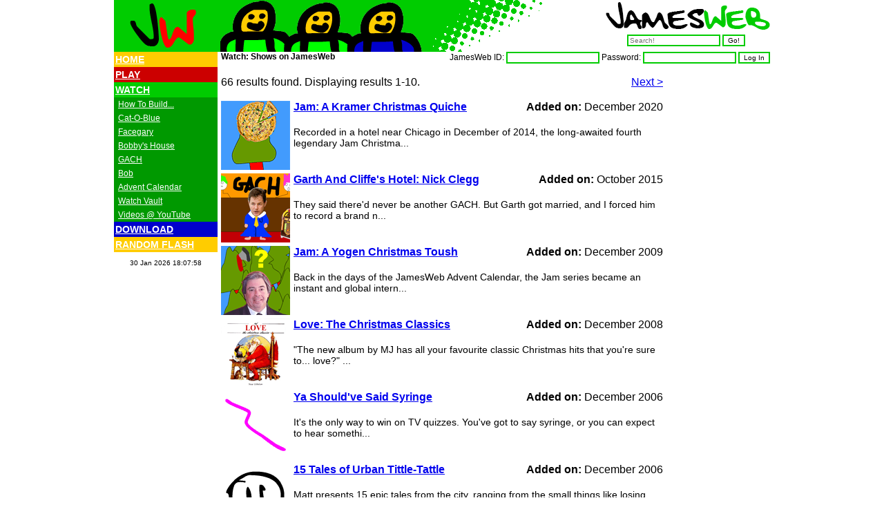

--- FILE ---
content_type: text/html; charset=UTF-8
request_url: https://jamesweb.co.uk/watch
body_size: 3973
content:
<!DOCTYPE HTML PUBLIC "-//W3C//DTD HTML 4.01 Transitional//EN" "http://www.w3.org/TR/html4/loose.dtd">
<html>
<head>
<meta charset="utf-8">
<meta name="viewport" content="width=device-width, initial-scale=1.0">
<meta name="description" content="">
<meta name="keywords" content="jamesweb, james, web, jameswebb, james webb, catoblue, cat-o-blue, cat, blue, bobby's house, bobby, house, garth and cliffe's hotel, garth, cliffe, hotel, windows rg, windows really good, facegary, granny's garden, how to build, Watch: Shows on JamesWeb">
<meta name="theme-color" content="#00CC00">
<link href="https://www.jamesweb.co.uk/rss.php" rel="alternate" type="application/rss+xml" title="JamesWeb RSS News Feed" />
<link href="https://www.jamesweb.co.uk/assets/opensearch.xml" type="application/opensearchdescription+xml" title="Search JamesWeb" rel="search" />
<!-- Global site tag (gtag.js) - Google Analytics -->
<script async src="https://www.googletagmanager.com/gtag/js?id=G-MVBDZ17NDF"></script>
<script>
  window.dataLayer = window.dataLayer || [];
  function gtag(){dataLayer.push(arguments);}
  gtag('js', new Date());

  gtag('config', 'G-MVBDZ17NDF');
</script>

<title>Watch: Shows on JamesWeb - JamesWeb</title>
<style type="text/css">
.menu {
  float:left;
  width:15%;
}
.main {
  float:left;
  width:70%;
}
.right {
  float:left;
  width:15%;
}

@media only screen and (max-width:950px) {
  /* MOBILE only */
  .menu, .main, .right {
    width:100%;
  }
  .desktop {
    display: none !important;
  }
  .homemenusub {
	display: inline-block;
  }
  .playmenusub {
	display: inline-block;
  }
  .watchmenusub {
	display: inline-block;
  }
  .downloadmenusub {
	display: inline-block;
  }
  .xmasmenusub {
	display: inline-block;
  }
}
    
 @media only screen and (min-width:951px) {
  /* DESKTOP only */
  .menu {
    width: 100%;
    max-width:150px;
    padding-right: 5px;
  }
  .main {
    width: 100%;
    max-width:640px;
  }
  .right {
    width: 100%;
    max-width:150px;
    padding-left: 5px;
  }
  .mobile {
    display: none !important;
  }
}

body {
	margin: 0;
	font-family: sans-serif;
	background-repeat: no-repeat;
	background-image: url(/images/back.gif);
	background-position: bottom right;
	background-color: #FFFFFF;
}
td {
	vertical-align: top;
}
a.menulink:link {color: #FFFFFF;}
a.menulink:active {color: #FFFFFF;}
a.menulink:visited {color: #FFFFFF;}
a.menulink {display: block;}
.homemenumain {
	background-color: #FFCC00;
	font: bold 14px sans-serif;
	color: #FFFFFF;
    padding-left: 2px;
	padding-top: 3px;
	padding-bottom: 3px;
}
.homemenusub {
	background-color: #FF9900;
	font: 12px sans-serif;
	color: #FFFFFF;
	padding-left: 6px;
	padding-top: 3px;
	padding-bottom: 3px;
}
.homeboxmain {
	background-color: #FFCC00;
	font: bold 12px sans-serif;
	color: #FFFFFF;
}
.homeboxsub {
	background-color: #FF9900;
	font: 12px sans-serif;
	color: #000000;
	padding: 2px;
}
.playmenumain {
	background-color: #CC0000;
	font: bold 14px sans-serif;
	color: #FFFFFF;
    padding-left: 2px;
	padding-top: 3px;
	padding-bottom: 3px;
}
.playmenusub {
	background-color: #990000;
	font: 12px sans-serif;
	color: #FFFFFF;
	padding-left: 6px;
	padding-top: 3px;
	padding-bottom: 3px;
}
.playboxmain {
	background-color: #CC0000;
	font: bold 12px sans-serif;
	color: #FFFFFF;
}
.playboxsub {
	background-color: #990000;
	font: 12px sans-serif;
	color: #FFFFFF;
	padding: 2px;
}
.watchmenumain {
	background-color: #00CC00;
	font: bold 14px sans-serif;
	color: #FFFFFF;
    padding-left: 2px;
	padding-top: 3px;
	padding-bottom: 3px;
}
.watchmenusub {
	background-color: #009900;
	font: 12px sans-serif;
	color: #FFFFFF;
	padding-left: 6px;
	padding-top: 3px;
	padding-bottom: 3px;
}
.watchboxmain {
	background-color: #00CC00;
	font: bold 12px sans-serif;
	color: #FFFFFF;
}
.watchboxsub {
	background-color: #009900;
	font: 12px sans-serif;
	color: #FFFFFF;
	padding: 2px;
}
.downloadmenumain {
	background-color: #0000CC;
	font: bold 14px sans-serif;
	color: #FFFFFF;
    padding-left: 2px;
	padding-top: 3px;
	padding-bottom: 3px;
}
.downloadmenusub {
	background-color: #000099;
	font: 12px sans-serif;
	color: #FFFFFF;
	padding-left: 6px;
	padding-top: 3px;
	padding-bottom: 3px;
}
.downloadboxmain {
	background-color: #0000CC;
	font: bold 12px sans-serif;
	color: #FFFFFF;
}
.downloadboxsub {
	background-color: #000099;
	font: 12px sans-serif;
	color: #FFFFFF;
	padding: 2px;
}
.xmasmenumain {
	background-color: #990000;
	font: bold 14px sans-serif;
	color: #FFFFFF;
    padding-left: 2px;
	padding-top: 3px;
	padding-bottom: 3px;
}
.xmasmenusub {
	background-color: #006600;
	font: 12px sans-serif;
	color: #FFFFFF;
	padding-left: 6px;
	padding-top: 3px;
	padding-bottom: 3px;
}
.xmasboxmain {
	background-color: #990000;
	font: bold 12px sans-serif;
	color: #FFFFFF;
}
.xmasboxsub {
	background-color: #006600;
	font: 12px sans-serif;
	color: #FFFFFF;
	padding: 2px;
}
.rightmain {
	background-color: #00CC00;
	font: bold 12px sans-serif;
	color: #FFFFFF;
}
.rightsub {
	background-color: #009900;
	font: 12px sans-serif;
	color: #FFFFFF;
}
input.login {
	border: 2px solid #00CC00;
	font-size: 10px;
	background-color: #FFFFFF;
	color: #000000;
}
	

.flip-container {
	width: 150px;
	height: 75px;
	perspective: 1000px;
}

.flipper {
	width: 100%;
	height: 100%;
	position: relative;
	transform-style: preserve-3d;
	transition: transform 0.6s;
}

.flip-container:hover .flipper {
	transform: rotateY(180deg);
}

.flip-front, .flip-back {
	width: 100%;
	height: 100%;
	position: absolute;
	backface-visibility: hidden;
}

.flip-front {
	background: url('/images/topleftimg.png') center/cover;
}

.flip-back {
	transform: rotateY(180deg);
}
</style>
</head>

<body>
    <div style="max-width: 950px; margin: 0 auto;">
    <div class="desktop" style="background-color: #00CC00;; height: 75px; white-space: nowrap;">
        <div style="display: inline-block;"><a href="/">
			<div class="flip-container">
				<div class="flipper">
					<div class="flip-front"></div>
					<div class="flip-back">
						<video width="100%" height="100%" autoplay loop muted>
							<source src="/images/chimachinefeet.mp4" type="video/mp4">
							Your browser does not support the video tag.
						</video>
					</div>
				</div>
			</div>
		</a></div>
        <div style="display: inline-block;">
            <div style="position: absolute; width: 800px; height: 75px; text-align: right; vertical-align: bottom;">
                <form name="search" method="get" action="/search" style="text-align: right; font-size:10px; padding-top: 50px; padding-right: 40px;">
                <input type="text" name="search" class="login" size="20" placeholder="Search!">
                <input type="submit" value="Go!" class="login">
                </form>
            </div>
            <img src="/images/headerrand2.png" width="300" height="75" style="position: absolute;">
            <img src="/images/headerimg.png" width="800" height="75" style="background-color: #00CC00;;">
        </div>
    </div>
    <div class="mobile" style="white-space: nowrap; width: 100%; text-align: center;">
        <a href="/"><img src="/images/headermobile.png" style="background-color: #00CC00;;"></a>
    </div>
    <div class="menu"><div style="background-color: #009900;">
  <div class="desktop">
    <div class="homemenumain"><a href="/" class="menulink">HOME</a></div>
  </div>
  <div class="mobile">
    <div class="homemenumain"><a href="/" class="menulink" style="display: initial;">HOME</a>
        <form class="mobile" name="search" method="get" action="/search" style="float: right; font-size:10px;">
        <input type="text" name="search" class="login" size="15" placeholder="Li'l search">
        <input type="submit" value="Go!" class="login">
        </form>
      </div>
	</div>
    <div class="playmenumain"><a href="/play" class="menulink">PLAY</a></div>
    <div class="watchmenumain"><a href="/watch" class="menulink">WATCH</a></div>
    <div class="watchmenusub"><a href="/watch/How To Build" class="menulink">How To Build...</a></div>
    <div class="watchmenusub"><a href="/watch/Cat-O-Blue" class="menulink">Cat-O-Blue</a></div>
    <div class="watchmenusub"><a href="/watch/Facegary" class="menulink">Facegary</a></div>
    <div class="watchmenusub"><a href="/watch/Bobbys House" class="menulink">Bobby's House</a></div>
	<div class="watchmenusub"><a href="/watch/GACH" class="menulink">GACH</a></div>
    <div class="watchmenusub"><a href="/watch/Bob" class="menulink">Bob</a></div>
    <div class="watchmenusub"><a href="/advent2005" class="menulink">Advent Calendar</a></div>
    <div class="watchmenusub"><a href="/watch/Vault" class="menulink">Watch Vault</a></div>
    <div class="watchmenusub"><a href="https://www.youtube.com/c/jamesweb" class="menulink">Videos @ YouTube</a></div>
    <div class="downloadmenumain"><a href="/download" class="menulink">DOWNLOAD</a></div>
    <div class="homemenumain desktop"><a href="/random" class="menulink">RANDOM FLASH</a></div>
</div>
<p class="desktop" style="font-size: 10px; text-align: center;">30 Jan 2026 18:07:58</p>
&nbsp;</div>
        <div style="font-size: 12px; float: left;"><b>Watch: Shows on JamesWeb</b></div>
        <div class="desktop" style="font-size: 12px; float: right;">
		<form name="login" method="post" action="/login">
			<input type="hidden" name="remember" value="1">
			<input type="hidden" name="redirect" value="watch">
			JamesWeb ID: <input type="text" name="username" class="login"> Password: <input type="password" name="password" class="login"> <input type="submit" name="login" value="Log In" class="login">
			</form>		</div>
        <div class="mobile" style="font-size: 12px; float: right;">
		<span style="font-size: x-small">[<a href="/login">Login</a>] [<a href="/register">Register</a>]</span>		</div>
    <div class="main">&nbsp;<br>
<table width="100%"  border="0" cellspacing="0" cellpadding="0">
  <tr>
    <td>66 results found. Displaying results 1-10.<br>&nbsp;</td>
	<td style="text-align: right; white-space: nowrap;">	<a href="/watch/browse/2">Next &gt;</a></td>
  </tr>
</table>
<table width="100%" border="0" cellspacing="0" cellpadding="0">
  <tr>
    <td width="1" rowspan="2" style="padding-bottom: 5px; padding-right: 5px;"><a href="/quiche"><img src="/thumbnails/quiche.gif" width="100" height="100" border="0" alt="Jam: A Kramer Christmas Quiche" title="Jam: A Kramer Christmas Quiche"></a></td>
    <td><a href="/quiche"><b>Jam: A Kramer Christmas Quiche</b></a></td>
    <td class="desktop" style="text-align: right; white-space: nowrap;"><b>Added on:</b> December 2020</td>
  </tr>
  <tr>
    <td colspan="2" style="font-size: 14px;">Recorded in a hotel near Chicago in December of 2014, the long-awaited fourth legendary Jam Christma...</td>
  </tr>
</table>
<table width="100%" border="0" cellspacing="0" cellpadding="0">
  <tr>
    <td width="1" rowspan="2" style="padding-bottom: 5px; padding-right: 5px;"><a href="/gach5"><img src="/thumbnails/gach5.gif" width="100" height="100" border="0" alt="Garth And Cliffe's Hotel: Nick Clegg" title="Garth And Cliffe's Hotel: Nick Clegg"></a></td>
    <td><a href="/gach5"><b>Garth And Cliffe's Hotel: Nick Clegg</b></a></td>
    <td class="desktop" style="text-align: right; white-space: nowrap;"><b>Added on:</b> October 2015</td>
  </tr>
  <tr>
    <td colspan="2" style="font-size: 14px;">They said there'd never be another GACH. But Garth got married, and I forced him to record a brand n...</td>
  </tr>
</table>
<table width="100%" border="0" cellspacing="0" cellpadding="0">
  <tr>
    <td width="1" rowspan="2" style="padding-bottom: 5px; padding-right: 5px;"><a href="/toush"><img src="/thumbnails/toush.gif" width="100" height="100" border="0" alt="Jam: A Yogen Christmas Toush" title="Jam: A Yogen Christmas Toush"></a></td>
    <td><a href="/toush"><b>Jam: A Yogen Christmas Toush</b></a></td>
    <td class="desktop" style="text-align: right; white-space: nowrap;"><b>Added on:</b> December 2009</td>
  </tr>
  <tr>
    <td colspan="2" style="font-size: 14px;">Back in the days of the JamesWeb Advent Calendar, the Jam series became an instant and global intern...</td>
  </tr>
</table>
<table width="100%" border="0" cellspacing="0" cellpadding="0">
  <tr>
    <td width="1" rowspan="2" style="padding-bottom: 5px; padding-right: 5px;"><a href="/lovexmas"><img src="/thumbnails/lovexmas.gif" width="100" height="100" border="0" alt="Love: The Christmas Classics" title="Love: The Christmas Classics"></a></td>
    <td><a href="/lovexmas"><b>Love: The Christmas Classics</b></a></td>
    <td class="desktop" style="text-align: right; white-space: nowrap;"><b>Added on:</b> December 2008</td>
  </tr>
  <tr>
    <td colspan="2" style="font-size: 14px;">"The new album by MJ has all your favourite classic Christmas hits that you're sure to... love?"

...</td>
  </tr>
</table>
<table width="100%" border="0" cellspacing="0" cellpadding="0">
  <tr>
    <td width="1" rowspan="2" style="padding-bottom: 5px; padding-right: 5px;"><a href="/syringe"><img src="/thumbnails/syringe.gif" width="100" height="100" border="0" alt="Ya Should've Said Syringe" title="Ya Should've Said Syringe"></a></td>
    <td><a href="/syringe"><b>Ya Should've Said Syringe</b></a></td>
    <td class="desktop" style="text-align: right; white-space: nowrap;"><b>Added on:</b> December 2006</td>
  </tr>
  <tr>
    <td colspan="2" style="font-size: 14px;">It's the only way to win on TV quizzes. You've got to say syringe, or you can expect to hear somethi...</td>
  </tr>
</table>
<table width="100%" border="0" cellspacing="0" cellpadding="0">
  <tr>
    <td width="1" rowspan="2" style="padding-bottom: 5px; padding-right: 5px;"><a href="/15toutt"><img src="/thumbnails/15toutt.gif" width="100" height="100" border="0" alt="15 Tales of Urban Tittle-Tattle" title="15 Tales of Urban Tittle-Tattle"></a></td>
    <td><a href="/15toutt"><b>15 Tales of Urban Tittle-Tattle</b></a></td>
    <td class="desktop" style="text-align: right; white-space: nowrap;"><b>Added on:</b> December 2006</td>
  </tr>
  <tr>
    <td colspan="2" style="font-size: 14px;">Matt presents 15 epic tales from the city, ranging from the small things like losing your ice cream ...</td>
  </tr>
</table>
<table width="100%" border="0" cellspacing="0" cellpadding="0">
  <tr>
    <td width="1" rowspan="2" style="padding-bottom: 5px; padding-right: 5px;"><a href="/facegary5a"><img src="/thumbnails/facegary5a.gif" width="100" height="100" border="0" alt="Facegary 5a: Frere Richard-Gary De Visage" title="Facegary 5a: Frere Richard-Gary De Visage"></a></td>
    <td><a href="/facegary5a"><b>Facegary 5a: Frere Richard-Gary De Visage</b></a></td>
    <td class="desktop" style="text-align: right; white-space: nowrap;"><b>Added on:</b> December 2006</td>
  </tr>
  <tr>
    <td colspan="2" style="font-size: 14px;">Part one of an epic two part Facegary. Facegary appears on Big Brother, who will be the first to be ...</td>
  </tr>
</table>
<table width="100%" border="0" cellspacing="0" cellpadding="0">
  <tr>
    <td width="1" rowspan="2" style="padding-bottom: 5px; padding-right: 5px;"><a href="/flannigan"><img src="/thumbnails/flannigan.gif" width="100" height="100" border="0" alt="Captain Flannigan" title="Captain Flannigan"></a></td>
    <td><a href="/flannigan"><b>Captain Flannigan</b></a></td>
    <td class="desktop" style="text-align: right; white-space: nowrap;"><b>Added on:</b> September 2006</td>
  </tr>
  <tr>
    <td colspan="2" style="font-size: 14px;">Captain Flannigan is a hero of sorts. But not. Enjoy.</td>
  </tr>
</table>
<table width="100%" border="0" cellspacing="0" cellpadding="0">
  <tr>
    <td width="1" rowspan="2" style="padding-bottom: 5px; padding-right: 5px;"><a href="/bobbyshouse5"><img src="/thumbnails/bobbyshouse5.gif" width="100" height="100" border="0" alt="Bobby's House: Thermometer" title="Bobby's House: Thermometer"></a></td>
    <td><a href="/bobbyshouse5"><b>Bobby's House: Thermometer</b></a></td>
    <td class="desktop" style="text-align: right; white-space: nowrap;"><b>Added on:</b> July 2006</td>
  </tr>
  <tr>
    <td colspan="2" style="font-size: 14px;">I was dreaming of how much Flash I could make in my spare time if I ever got a job, it was then I re...</td>
  </tr>
</table>
<table width="100%" border="0" cellspacing="0" cellpadding="0">
  <tr>
    <td width="1" rowspan="2" style="padding-bottom: 5px; padding-right: 5px;"><a href="/watchvault18"><img src="/thumbnails/watchvault18.gif" width="100" height="100" border="0" alt="Old'ens Episode 2" title="Old'ens Episode 2"></a></td>
    <td><a href="/watchvault18"><b>Old'ens Episode 2</b></a></td>
    <td class="desktop" style="text-align: right; white-space: nowrap;"><b>Added on:</b> April 2006</td>
  </tr>
  <tr>
    <td colspan="2" style="font-size: 14px;">The Old'ens return to tell us exactly what they think about the modern wonder of microwave meals. Ou...</td>
  </tr>
</table>
<p align="center"> [<b>1</b>] <a href="/watch/browse/2">2</a> <a href="/watch/browse/3">3</a> <a href="/watch/browse/4">4</a> <a href="/watch/browse/5">5</a> <a href="/watch/browse/6">6</a> <a href="/watch/browse/7">7</a></p>    </div>
    <div class="right">&nbsp;<br>
	</div>
        <div style="float: left; width: 100%;">&nbsp;</div>
        <div style="font-size: x-small; float: left; width: 75%;">
"PLAY PERSONA AND OSU!" - <a href="/profile/2369">Rylan Bowles</a> <a href="/slogan">&raquo;</a>		</div>
        <div style="text-align: right; font-size: x-small; float: left; width: 25%;">[<a href="/" style="white-space: nowrap;">Home</a>] [<a href="/index" style="white-space: nowrap;">Index</a>] [<a href="/rss.php" style="white-space: nowrap;">RSS Feed</a>] [<a href="/contact" style="white-space: nowrap;">Contact</a>] [<a href="/terms" style="white-space: nowrap;">Terms of Use</a>]</div>
        <div style="text-align: center; font-size: x-small; float: left; width: 100%;">&nbsp;<br>
        JamesWeb 2021. So <i>totally</i> &copy; James Cliffe 1998-2026, so there.</div>
    </div>


<script defer src="https://static.cloudflareinsights.com/beacon.min.js/vcd15cbe7772f49c399c6a5babf22c1241717689176015" integrity="sha512-ZpsOmlRQV6y907TI0dKBHq9Md29nnaEIPlkf84rnaERnq6zvWvPUqr2ft8M1aS28oN72PdrCzSjY4U6VaAw1EQ==" data-cf-beacon='{"version":"2024.11.0","token":"34b888fffcdf4e7b8ac85cc00647d46e","r":1,"server_timing":{"name":{"cfCacheStatus":true,"cfEdge":true,"cfExtPri":true,"cfL4":true,"cfOrigin":true,"cfSpeedBrain":true},"location_startswith":null}}' crossorigin="anonymous"></script>
</body>
</html>